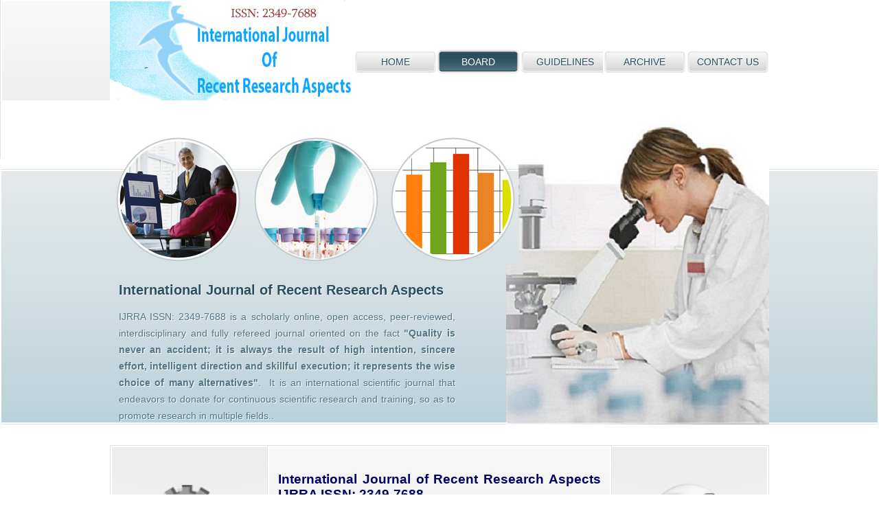

--- FILE ---
content_type: text/html; charset=UTF-8
request_url: https://www.ijrra.net/Board.php
body_size: 8869
content:
<!DOCTYPE html>

<html>

<head>

<title>Editorial Board IJRRA ISSN:2349-7688</title>

<meta charset="utf-8" />

<meta name="description" content="International Journal of Recent Research Aspects IJRRA ISSN: 2349-7688 Impact factor: 0.729">

<meta name="keywords" content="International, Journal, Recent, Research, Aspects,Publication,Recent Aspects">

<meta name="author" content="IJRRA">

<link rel="stylesheet" type="text/css" href="css/style.css" media="all" />

<meta http-equiv="Content-Type" content="text/html; charset=utf-8"><style type="text/css">

<!--

body {

	margin-right: 2px;

	margin-left: 2px;

	margin-top: 2px;

	background-image: url(images/bg-article.gif);

	background-repeat: no-repeat;

}

.rrrr

{float:right;

height:auto

}

#Layer1 {

	position:relative;

	z-index:4;

	left: 726px;

	background: url(images/bg-section.gif) repeat-x top left;

	height: 557px;

	margin: 0;

	padding: 35px 0 0 40px;

	width: 231px;

}

div.layer1

{

background: url(images/bg-article.gif) no-repeat ;



}

#Layer2 {

	position:absolute;

	width:962px;

	height:635px;

	z-index:1;

	left: 830px;

	top: 1011px;

	background-image:url(images/bg-article.gif);

	opacity:0.3;

	visibility: inherit;

}

.style2 {font-weight: bold}

-->

</style></head>

<body>

	<div id="header">

			<div id="logo">

				<a href="Home.php"><img src="images/logo1.png" alt="" /></a></div>		

			<ul>

				<li><a href="Home.php"><span>home</span></a></li>

				<li  class="selected"><a href="Board.php"><span>BOARD</span></a></li>

				<li><a href="Guidelines.php">GUIDELINES</a></li>

				<li><a href="Archive.php"><span>ARCHIVE</span></a></li>

				<li><a href="Contact.php"><span>contact us</span></a></li>			

			</ul>

	</div>

<div id="body">

		<div class="header">

			<div>

				<ul>

					<li><img src="images/discuss.jpg" alt="" /></li>	

					<li><img src="images/flags.jpg" alt="" /></li>

					<li><img src="images/graph.jpg" alt="" /></li>		

				</ul>		

			  <div>

				  <h3>International Journal of Recent Research Aspects</h3>	

					<p align="justify">IJRRA ISSN: 2349-7688 is a scholarly online, open access, peer-reviewed, interdisciplinary and fully refereed journal oriented on the fact<strong> &quot;Quality is never an accident; it is always the result of high intention, sincere effort, intelligent direction and skillful execution; it represents the wise choice of many alternatives&quot;</strong>.  It is an international scientific journal that endeavors to donate for continuous scientific research and training, so as to promote research in multiple fields..</p>

			  </div>

			</div>

		</div>

		<div class="body">

		  <div class="section">

				<p><a href="Callforpaper.php">

			    <img src="images/gears.jpg" alt="" />				

			    Call for papers

			  </a></p> <br>

				<p>

					<a href="Vol11issue2.php">

				<img src="images/current-issue.jpg" width="125" border="0"/></a> </p>

				<p>


				 <a href="Join.php">

			    <img src="images/reviewer.jpg" width="143" height="125"/>				</a></p>

			   <p>

				<a href="Special.php">  <img src="images/conference.jpg" width="122" height="109"/></a>         

		    <p>               

		    <p>               

		    <p>            

		    <p>            

		    <p>            

		    <p>               

	        <p>            

		    <p>            

		    <p>            

		    <p>            

		    <p>            

		    <p>            

		    <p>            

		    <p>            

		    <p>            

		    <p>               

	        <p>            

	        <p>            

	        <p>            

            <p>               

            <p>               

		    <p>               

		    <p>               

		    <p>               

		    <p>               

		    <p>               

		    <p>            

		    <p>               

	        <p>            

	        <p>               

            <p>               

            <p>               

		    <p>            

		    <p>            

		    <p>            

		    <p>            

		    <p>            

		    <p>            

	        <p>            

		    <p>            

	        <p>            

	        <p>               

            <p>            

	        <p>            

	        <p>            

	        <p>            

	        <p>            

	        <p>            

            <p>            

            <p>            

            <p>            

	        <p>

            <p>            

            <p>            

              

            <p>            

            <p>            

            <p>            

            <p>            

            <p>            

            <p>            

            <p>            

            <p>               

            <p>            

            <p>

            <p>            

            <p>            

            <p>            

            <p>            

            <p>            

            <p>            

            <p>            

            <p>            

            <p>            

            <p>            

            <p>            

            <p>            

            <p>            

            <p>            

            <p>            

            <p>            

            <p>            

            <p>

            <p>            

            <p>            

            <p>            

            <p>

            <p>            

            

            <p>            

            <p>            

            <p>            

              

            <p>            

            <p>            

            <p>            

            <p>            

            <p>            

            <p>            

            <p>            

            <p>            

            <p>            

            <p>            

            <p>            

            <p>            

            <p>            

            <p>            

            <p>            

            <p>            

            <p>            

            <p>            

            <p>            

            <p>            

            <p>            

            <p>            

            <p>            

            <p>            

            <p>            

            <p>            

            <p>            

            <p>            
            <p>            
              
            <p>            

            <p>            
            <p>            
            <p>            
            <p>
            <p>            
            <p>            
            <p>            
              
            <p>            

            <p>            
            <p>
            <p>            
            
            <p>            
            <p>            
            <p>            
            <p>            
            <p>            
            <p>            
            <p>            
            <p>            
            <p>            
            <p>            
            <p>            
            <p>            
            <p>            
            <p>            
            <p>            
            <p>            
            <p>            
            <p>            
            <p>            
            <p>            
            <p>            
            <p>            
            <p>
            <p>            
            <p>            
            <p>
            <p>            
            
            <p>            
            <p>            
            <p>            
            <p>            
            <p>            
            <p>            
            <p>            
            <p>            
            <p>            
            <p>            
            <p>            
            <p>            
            <p>            
            <p>            
            <p>            
            <p>            
            <p>            
            <p>            
            <p>            
            <p>            
            <p>            
            <p>            
            <p>            
            <p>            
            <p>            
            <p>            
            <p>            
            <p>            
            <p>            
            <p>            
            <p>            
            <p>            
            <p>            
            <p>            
            <p>            
            <p>            
            <p>            
            <p>            
            <p>
            <p>            
            
            <p>            
            <p>            
            <p>            
            <p>            
            <p>            
            <p>            
            <p>
            <p>            
            
            <p>            
            <p>            
            <p>            
            <p>            
            <p>            
            <p>            
            <p>            
            <p>            
            <p>            
            <p>            
            <p>            
            <p>            
            <p>            
            <p>            
            <p>            
            <p>            
            <p>            
            <p>            
            <p>            
            <p>            
            <p>            
            <p>            
            <p>            
            <p>            
            <p>            
            <p>            
            <p>            
            <p>            
            <p>            
            <p>            
            <p>            
            <p>            
            <p>            
            <p>            
            <p>            
            <p>            
            <p>            
            <p>            
            <p>            
            <p>            
            <p>            
            <p>            
            <p>            
            <p>            
            <p>            
            <p>            
            <p>            
            <p>            
            <p>            
            <p>            
            <p>            
            <p>            
            <p>            
            <p>            
            <p>            
            <p>            
            <p>            
            <p>            
            <p>            
            <p>            
            <p>            
            <p>            
            <p>            
            <p>            
            <p>            
            <p>            
            <p>            
            <p>            
            <p>            
            <p>            
            <p>            
            <p>            
            <p>            
            <p>            
            <p>
            
            <p>            
            <p>            
            <p>            
            <p>            
            <p>            
            <p>            
            <p>            
            <p>            
            <p>
            <p>            
            
            <p>            
            <p>            
            <p>            
            <p>            
            <p>            
            <p>            
            <p>            
            <p>            
            <p>            
            <p>            
            <p>            
            <p>            
            <p>            
            <p>            
            <p>            
            <p>            
            <p>            
            <p>            
            <p>
            <p>            
            <p>            
            <p>            
            <p>            
            <p>            
            <p>            
            <p>            
            <p>            
            <p>            
            <p>            
            <p>            
            <p>            
            <p>            
            <p>            
            <p>            
            <p>            
            <p>            
            <p>            
              
            <p>            
            <p>            
            <p>            
            <p>            
            <p>            
            <p>            
            <p>            
            <p>            
            <p>            
            <p>            
            <p>            
            <p>            
            <p>            
            <p>            
            <p>            
            <p>            
            <p>            
            <p>            
            <p>            
            <p>            
            <p>            
            <p>            
            <p>            
            <p>            
            <p>            
            <p>            
            <p>            
            <p>            
            <p>            
            <p>            
            <p>            
            <p>            
            <p>            
            <p>            
            <p>            
            <p>            
            <p>            
            <p>            
            <p>            
            <p>            
            <p>            
            <p>
            <p>            
            <p>            
            <p>            
            <p>            
            <p>            
            <p>            
            <p>            
            <p>            
            <p>            
            <p>            
            <p>            
            <p>            
            <p>            
            <p>            
            <p>            
            <p>            
            <p>            
            <p>            
            <p>            
            <p>            
            <p>            
            <p>            
            <p>            
            <p>            
            <p>            
            <p>            
            <p>            
            <p>            
            <p>            
            <p>            
            <p>            
            <p>            
            <p>            
            <p>            
            <p>            
            <p>            
            <p>            
            <p>            
            <p>            
            <p>            
            <p>            
            <p>            
            <p>            
            <p>            
            <p>            
            <p>            
            <p>            
            <p>            
            <p>            
            <p>            
            <p>            
            <p>
            <p>            
            <p>            
            <p>            
            <p>            
            <p>
            <p>            
            <p>            
            <p>            
            <p>            
            <p>            
            <p>            
            <p>            
            <p>            
            <p>            
            <p>            
            <p>            
            <p>            
            <p>            
            <p>            
            <p>            
            <p>            
            <p>            
            <p>            
            <p>            
            <p>            
            <p>            
            <p>            
            <p>            
            <p>            
            <p>
            <p>
            
            <p>            
            <p>            
            <p>
            <p>            
            
            <p>            
            <p>            
            <p>            
            <p>            
            <p>            
            <p>            
            <p>            
            <p>            
            <p>            
            <p>            
            <p>            
            <p>            
            <p>            
            <p>            
            <p>            
            <p>            
            <p>            
            <p>            
            <p>            
            <p>            
            <p>            
            <p>            
            <p>            
            <p>            
            <p>            
            <p>            
            <p>            
            <p>            
            <p>            
            <p>            
            <p>            
            <p>            
          <p>          
          <p>          
          <p>          
          <p>          
          <p>          
          <p>          
          <p>          
          <p>          
          <p>
          <p>          
          <p>          
          <p>          
          <p>          
          <p>          
          <p>          
          <p>          
          <p>          
          <p>          
          <p>          
          <p>          
          <p>          
          <p>          
          <p>          
          <p>          
          <p>          
          <p>          
          <p>          
          <p>          
          <p>          
          <p>          
          <p>          
          <p>          
          <p>          
          <p>          
          <p>
          <p>
          
          <p>          
          <p>          
          <p>          
          <p>          
          <p>          
          <p>          
          <p>          
          <p>          
          <p>          
          <p>
          <p>          
          <p>          
          </div>	

		  <div class="article">

			 <h3 class="style2">International Journal of Recent Research Aspects IJRRA <strong>ISSN: 2349-7688</strong></h3>

			 <h4>Editor-in-chief   </h4>
			   	<p><a href="#"></a><strong>Dr. Dac-Nhuong Le</strong></p>

			 	    <p>Haiphong University </p>

				  <p>Kien An, Haiphong, Vietnam</p>

				  <p>Email: nhuongld@dhhp.edu.vn</p>

			  	   
				  <h4>Associate Editors   </h4>

			      <p><a href="#"></a><strong>Dr. Vivek Jaglan</strong></p>

			 	    <p>Profesor </p>

				  <p>City Institute of Higher Learning, Canada</p>

				  <p>Email: jaglanvivek@gmail.com</p>
				  
				  
				  <p><a href="#"></a><strong>Dr. Faizan Ahmad</strong></p>

			 	    <p>Cardiff School of Technologies </p>

				  <p>Cardiff Metropolitan University, UK</p>

				  <p>Email: fahmad@cardiffmet.ac.uk</p>
				  
				  

			      <p><a href="#"></a><strong>Prof. (Dr.) Surjeet Dalal</strong></p>

			      <p>Amity School of Engineering  & Technology,   </p>

				  <p>Amity University Gurugram, Haryana, India</p>

				  <p>Email: profsurjeetdalal@gmail.com</p>

				  <p>----------------------------------------------------------------------------------------------</p>

				  <p class="style7">Editorial Borad </p>

		    <p style="padding-bottom:10px; text-align:justify;"><strong>Dr. Mahdi Zowghi,</strong><br>
				    Department of Business Management, <br>
				   PWCS, Iran, Tehran <br>
				  
				   <strong>Dr. Serkan Araci</strong><br>
				    Department of Economics, Faculty of Economics & Social Sciences, <br>
				    Hasan Kalyoncu University, Turkey <br>
				   
				    <strong>Dr. Rabha W.  Ibrahim</strong><br>
			        Institute of Mathematical Sciences <br>
			        University of Malaya,  Malaysia<br>
					
                   <strong>Dr. Yesim Sarac</strong><br>
				    Department of Mathematics, <br>
				    Yakutiye/Erzurum, Turkey<br>
					
				    <strong>Dr. Şule Şener</strong><br>
				    Department of Mathematics, <br>
				    Yakutiye/Erzurum, Turkey<br>
					
				    <strong>Dr. Hanifa  Zekraoui</strong><br>
				    Department of Mathematics, <br>
				    Oum-El-Bouaghi University,  Algeria<br>
					
		            <strong>Dr. Dariusz Jacek Jakóbczak</strong><br>
	            Department of Electronics and Computer Science, <br>
	          Technical University of Koszalin, Koszalin, Poland<br>
			  
			   <strong>Dr. Amer Alzaidi</strong><br>
	              Head of Business Analysis & Project Management, <br>
	              Corporate Banking Group at Banque Saudi Fransi<br>

	              <strong>Dr. Muntasir Al-Asfoor</strong> <br>
                Lecturer and Head of computer science department <br>
                Al-Qadisiya University, Qadisiyyah Province, Iraq<br>

	              <strong>Dr. Junesang Choi</strong><br>
	              Department of Mathematics, <br>
              Dongguk University,  Republic of Korea <br>

	              <strong>Dr. Ho Soon Min</strong><br>
	              Faculty of Applied Sciences, <br>
              INTI International University, Malaysia<br>
				
              <strong>Prof. (Dr.) Ayhan Esi</strong><br>
                  Department of Mathematics , <br>
              Adiyaman University,  Turkey <br>

              <strong>Dr. Andrew Kusiak </strong><br>
                  Department of Mechanical and Industrial Engineering, <br>
                    The University of Iowa, Iowa City, Iowa 52242 - 1527 <br>
				
					  <strong>Professor Paul P.Wang</strong><br>
			      Department of Electrical & Computer Engineering <br>
			      Pratt School of Engineering, Duke University,Durham, USA <br>
			
			<strong>Ar. Masud Ur Rashid </strong><br>
	          Department of Architecture <br>
	          Ahsanullah University of Science and Technology  Bangladesh<br>
			  
			   <strong>Rasool Kamal</strong><br>
              Faculty of Microbiology, <br>
              COMSATS Institute of Information Technology, Abbpttabad Pakistan <br>
			  
 				<strong>Shima Akbarzadeh</strong><br>
              Faculty of CAD / CAM and architectures, <br>
              Islamic Azad university, Iran <br>
			  
			  <strong>Dr. A. Heidari</strong><br>
              Faculty of Chemistry, <br>
              California South University (CSU), Irvine, California, USA <br>
			  
			   <strong>Dr. Kay Thi</strong><br>
              Zoology Department, <br>
              Sittway University, Rakhine State, Myanmar <br>
			
			   <strong>Dr. Lai Lai Htay</strong><br>
              Department of Microbiology, <br>
              Dagon University, Yangon, Myanmar (Burma)<br>
			  
			  <strong>Mubeena Shaik</strong><br>
		       Department of Computer Science, <br>
			       Jazan University, Jazan, Kingdom of Saudi Arabia
<br>
  <strong>Mian Muhammad Kamal</strong><br>
		       Department of Information and commuincation engineering, <br>
			       Northwestern Polytechincal University Xi an China
<br>
  <strong>Aung Zaw Myint</strong><br>
		       Department of Mathematics, Natural Science and Research Center <br>
			       Harbin Institute of Technology, Harbin, P. R. China 
<br>
<strong>Pushan Kumar Datta</strong><br>
		       Post-Doctoral Researcher, <br>
			      University Of Oradea, Romania
<br>
 <strong>Assefa Neri Melka</strong><br>
		       Networking Engineer, <br>
			       Development Bank of Ethiopia, Addis Ababa, Ethiopia 
<br>

 <strong>Dr. Raju Aedla</strong><br>
		       Post-Doctoral Researcher, <br>
			      GSST, Kumamoto University, JAPAN 
<br>
<strong>Naseema Shaik </strong><br>
		       Department of Computer Science, <br>
			       Jazan University, Jazan, Kingdom of Saudi Arabia
<br>
  <strong>Dr. Er. Gopal Ji</strong><br>
		       Department of Computer Science, <br>
			       Vrije University, Brussel, Belgium<br>
				
				   <strong>Pushpendra Shishodia</strong><br>
		       Research Associate, <br>
			      Rice University, Houston, Texas, USA <br>
				      
					     <strong>Syed Waleed Shah</strong><br>
		      Department of Electrical Engineering, <br>
			      University of science and Technology bannu, Pakistan <br>
				  
				   <strong>Amit Kumar</strong><br>
         Department of Computer Science,<br>
				 College of  Information Science and Technology, Nanjing Forestry University, Nanjing, China  <br> 
				     
				   <strong>Dr. Amena Mahmoud El-Kerdawey</strong><br>
				  Faculty of Computers  and Information  <br>
        Kafrelshiekh University – Egypt<br>
				    
				 <strong>Dr. Rajesh Kumar</strong><br>
				  Faculty of Engineering, Science, and Technology (FEST) <br>
        Hamdard University, Pakistan<br>
				    
				 <strong>Dr. Elham Pourmahabadian</strong><br>
				  Faculty of Architecture, Design & Fine Arts<br>
       Azad  University, Iran<br>
				    
				 	<strong>Lakshmanan.S</strong><br>
        Department of AI/ML,<br>
				Google, USA.<br> 	
				 
				 
				   <strong>Suzie Naim</strong><br>
				   Global Assistant of General Secretary <br>
        Eudoxia Research Center, India<br>
				  
				    
				    <strong>Dr. Jasminder Kaur</strong><br>
			       Department of Painting <br>
			       Banaras Hindu University (BHU), Varanasi, U.P.<br>
				   
				    <strong>Dr. Bhupender Singh</strong><br>
			       Scientific Officer Grade - I, Institute Instrumentation Centre <br>
			       Indian Institute of Technology, Roorkee, India<br>
				   
			        <strong>Raj Kumar Saini</strong><br>
			       Department of Energy Science and Engineering <br>
			       Indian Institute of Technology Bombay, Mumbai (MH.), India<br>
       
	     <strong>Manoj Jangid</strong><br>
			       Department of Metallurgical Engineering and Materials Science <br>
			       Indian Institute of Technology Bombay, Mumbai (MH.), India<br>
				        
				<strong>Dr. O P Sahu</strong><br>
			       Department of Electronic Communication and Engineering <br>
			       National Institute of Technology Kurukshetra, Haryana, India<br>
				
	        <strong>Dr. Pooja Gupta</strong><br>
			       Department of Computer Science and Engineering <br>
			       National Institute of Technology, Delhi, India<br>
				
			     <strong>Dr. Somnath Bhattacharya</strong><br>
			       Department of Mechanical Engineering, <br>
				   National Institute of Technology, Raipur, India<br>
				   
				     <strong>Dr. K. Debnath</strong><br>
			       Department of Mechanical Engineering, <br>
				   National Institute of Technology, Meghalaya, India<br>
				
			    <strong>Upender Dhull</strong><br>
	          Faculty of Mechanical Engineering, <br>
			UIET, Kurukshetra Universtiy, Haryana, India<br>		
		
		 <strong>Prof. Ajay Jangra</strong><br>
	          Department of Computer Science & Engineering, <br>
			UIET, Kurukshetra Universtiy, Haryana, India<br>		
				
			<strong>Dr. Rohit Bansal</strong><br>
				    Department of Management Studies, Rajiv Gandhi Institute of Petroleum Technology, <br>
				    Institute of National Importance (An Act of Parliament), Noida, U.P India<br>

	          <strong>Dr. Vishnu Narayan Mishra</strong><br>
			        Applied Mathematics & Humanities Dept., <br>
				    Sardar Vallabhbhai National Institute of Technology, Surat (India)<br>
  <strong>Dr. Kamal Kumar Sharma</strong><br>
		          Department of Electronics and Communication Engineering, <br>
		          Lovely Professional University, Phagwara, Punjab 144411<br>

	             
					
              <strong>Dr. Gurdyal Singh</strong><br>
		          Ph.D., Manager-Production, <br>
		          Diagnocure (India), Solan, H.P. INDIA<br>

	             
              <strong>Prof. (Er.) Anand Nayyar</strong><br>
                  Department of Computer Applications & IT , <br>
              KCL Institute of Management and Technology, Jalandhar, Punjab <br>

              <strong>Khalid Hussain</strong><br>
                  Department of CSE , <br>
              Univesity of Kashmir, Srinagar, Jammu and Kashmir <br>

              <strong>Chandana Bose</strong><br>
                  Faculty in Education , <br>
              SB Degree College Lucknow UP (India) <br>


              <strong>Dr. Yash Pal Singh</strong><br>
                  Director/Principal , <br>
              Somany (P.G.)  Institute of  Tech. & Management, Rewari Haryana <br>


              <strong>Shabnam Siddiqui</strong><br>
                  Department of MBA, <br>
                  Banasthali University, Rajasthan <br>

              <strong>Prof. Rakesh Kumar Bhujade</strong><br>
                  Department of Information Technology <br>
                  Technocrats Institute of Technology, Bhopal, M.P. <br>

			    
              <strong>Dr. Abnish Singh Chauhan</strong><br>
                  Department of English<br>
                  SRM University Haryana.<br>
              <strong>Dr. Deepmala</strong><br>
		         Visiting Scientist, SQC & OR Unit,<br>
		          Indian Statistical Institute, Kolkata <br>

              <strong>Prof. Lakshmi Narayan Mishra</strong><br>
                 Department of Mathematics,,<br>
                  National Institute of Technology, Silchar <br>

              <strong>Prof. Vandana</strong><br>
                 School of Studies in Mathematics, ,<br>
                  Pt. Ravishankar Shukla University, Raipur (C.G.) <br>

              <strong> Dr. M. Reni Sagayaraj</strong><br>
                  PG and Research Dept. of Mathematics,<br>
              Sacred Heart College, Tirupattur. TamilNadu, India <br>

              <strong> Prof. Bhupinder Singh</strong><br>
                 Founder Principal Govt College of Commerce,<br>
              Chandigarh, INDIA <br>

              <strong>Dr. Neeraj Dahiya </strong><br>
              Department of Computer Sci. &amp; Engg<br>
	              SRM University Haryana, Sonepat.<br>
              <strong>Sangeet kumar </strong><br>
			      Department of Computer Science & Applications,<br>
	         DAV College, Jalandhar,India <br>

              <strong>Dr. Piku Chowdhury</strong><br>
                 Assistant Prof. Satyapriya Roy College of Education Govt. Sponsored] <br>
			West Bengal State University. India <br>

	          <strong>Dr. Jayesh G. Poojara</strong><br>
	          Principal, Shri D N Institute of Post Graduate Studies in Commerce<br>
	          Anand-388 001 Gujarat, India <br>

	          
              <strong>Swati Chauhan</strong><br>
              Fellow programme in management (FPM), <br>
              Indian Institute Of Forest Management, Bhopal <br>

	          <strong>Dr. Amit Kumar Bansal</strong><br>
	          Director/Principal <br>
	          Himachal Institute of Technology, Paonta sahib, H.P. <br>

	          <strong>Pramesh Gautam</strong><br>
	          Department of Electrical and Electronic Engineering <br>
	          Kathmandu University<br>

              <strong>Dr. Pintu Kumar Maji</strong><br>
              Department of Education, <br>
              Sarsuna College, Kolkata – 700 061, West Bengal, India <br>

	          <strong>Sundar Ganesh C S</strong><br>
	          Department of EEE, <br>
	          PSG College of Technology, Coimbatore, India <br>

              <strong>Dr. Santosh Kumar Behera</strong><br>
              Department of Education, <br>
              Sidho-Kanho-Birsha University,  West Bengal, India <br>

              <strong>Dr. G.Jose Moses</strong><br>
              Department of Computer Science and Engineering, <br>
              Raghu Engineering College, Visakhapatnam, India <br>

              <strong>Prof. Sushma Verma</strong><br>
              Faculty of Finance, <br>
              Sinhgad Institute of Business Management, India <br>

              <strong>Neha Wadhawan</strong><br>
              Department of Management Studies, <br>
              Manav Rachna International University, India <br>

               
              <strong>Shamneesh Sharma</strong><br>
              Department of Computer Science and Engineering, <br>
              A P Goyal Shimla University, Shimla (H.P.), India <br>

              <strong>Ruchi Jain </strong><br>
              Department of Education, <br>
              Aastha College of Education, Yamunanagar,  Haryana, India <br>

              <strong>Satpal Singh</strong><br>
              School of Computer Sciences, <br>
              Chitkara University, Punjab, India <br>

              <strong>Ajay Khurana</strong><br>
              University School of Business, <br>
              Chandigarh University, Gharuan (Mohali) <br>

              <strong>Fatehbir Singh</strong><br>
              Department of EEE, <br>
              Gian Jyoti Group of institutions, Banur , Punjab ,India	
			  <br>

              <strong>Dr. Richa Sharma</strong><br>
             Dept. of Mathematics, Institute of Engineering and Technology<br>
             
			JK Lakshmipat University ,Jaipur, India
				<br>

              <strong>Richa Sethi</strong><br>
              Department of MBA, <br>
              Suresh Gyan Vihar University, Jaipur, India	<br>

              <strong>Dr. Gurpreet Singh</strong><br>
              Department of CSE & IT, <br>
              Yamuna Institute of Engineering & Technology, Yamuna Nagar, India. <br>

              <strong>Rashima Mahajan</strong><br>
              Department of Electronics and Communication Engineering, <br>
              G D Goenka University, Sohna, Haryana, India. <br>	
			  
			  <strong>Rosy Madaan</strong><br>
              Department of Computer Sci. and Engineering, <br>
              G D Goenka University, Sohna, Haryana, India. <br>	

			  <strong>Shweta Kaushik</strong><br>
			  Department of Computer Science & Applications, <br>
            Banarsidas Chandiwala Institute Of Information Tecnology, New Delhi <br>           
		   
		    <strong>Dr. M.K. Sharma</strong><br>
		    Faculty of Computer Science & Applications, <br>
            Amrapali Group of Institutes, Haldwani(Nainital), Uttarakhand <br>    
		   
		    <strong>Tanu Arora</strong><br>
              Department of  ECE, <br>
           GITM, Gurgaon, Haryana, India <br>    
			
			<strong>Monika Arora</strong><br>
			Department of Computer Science & Applications, <br>
           D.A.V College Jalandhar <br>
		   
		   <strong>Dr. Desh Deepak Sharma</strong><br>
              Department of Electrical Engg, <br>
          MJP Rohilkhand Univerity, Bareilly <br>     
		  
		   <strong>Dr. Ria Nanda</strong><br>
              Department of Applied Science, <br>
              KCC institute of Technology &  Management, Greater Noida <br>   
		      <strong>Dr. Vishal Jain</strong><br>
              Department of Computer, <br>
         Bharati Vidyapeeth's Institute of Computer Applications &amp; Management  <br>    
		  <strong>Dr. Brijmohan Singh</strong><br>
		  Department of Computer Science & Engineering, <br>
         College Of Engineering Roorkee, India  <br>    
		 <strong>Neeraj Pandey</strong><br>
		 Department of Computer Science & Engineering, <br>
         College Of Engineering Roorkee, India  <br>    
		 <strong>Dr. Preeti Aggarwal</strong><br>
              Department of Management, <br>
         Rawal Institutions, Faridabad, India  <br>        
		 <strong>Gaurav Dwivedi</strong><br>
              Department of Mechanical and Automation Engineering, <br>
         Amity University, Noida, Uttar pradesh, India  <br>  
		 <strong>Dr. Ruchi Kholiya</strong><br>
              Department of Fashion Design, <br>
              FDDI, Rohtak (Ministry of Commerce & Industry, Govt. of India) <br>  
		      <strong>Hemant Kumar Soni</strong><br>
		      Dept. of Computer Science & Engineering, <br>
				Amity University, Madhya Pradesh, Gwalior (India) <br>
              <strong>Dr. Pushpa Choudhary</strong><br>
              Director, <br>
				Maharaja Agarsain Institute of Technology, Ghaziabad, India <br>   
				<strong>Prof. Neelam Kapoor</strong><br>
             Department of Physics, <br>
				R K Talreja College (Affiliated to University to Mumbai), India <br>    
				<strong>Dr. Anil Kumar Dubey</strong><br>
			  Department of CS & IT, <br>
				Govt. Engineering College Ajmer, India <br>
				<strong>Sarabjit Singh</strong><br>
             Department of Mechanical Enineering, <br>
				Chandigarh Group of Colleges, Jhanjeri, Mohali, India <br>     
				 <strong>Vinod Kumar</strong><br>
             Department of Mechanical Enineering, <br>
				Chandigarh Group of Colleges, Jhanjeri, Mohali, India <br>     
				  <strong>Dr. P.K.Sharma</strong><br>
             P.G. Dept. of Mathematics, <br>
				D.A.V.College, Jalandhar City, Punjab, India <br>    
				 <strong>Anu Rathee</strong><br>
             Department of Information Technology, <br>
				Institute of marketing management, New Delhi, India <br>    
				 <strong>Dr. Raj Kumar</strong><br>
             Director &amp; Professor, <br>
				Galaxy Global Group of Institutions, Haryana, India <br>     
				 <strong>Raman Gupta</strong><br>
            Professor and Registrar, <br>
				Maharishi Markandeshwar University, Sadopur, Ambala, India <br>   
				<strong>Dr. Ripu Ranjan Sinha</strong><br>
           Professor and Dy. Dean, Research and Development Cell <br>
				Suresh Gyan Vihar University, Jaipur, India <br>   
				<strong>Dr. VenkateswaraRao Korasiga</strong><br>
           Professor, Faculty of Management <br>
				IBS Hyderabad (The ICFAI Foundation for Higher Education)  <br>    
				 <strong>Dr. Sachin Gupta</strong><br>
           School of Management Studies <br>
				JECRC University, Jaipur, Rajasthan  <br>  
				 <strong>Sujeet Pratap Singh</strong><br>
           Amity Institute of Biotechnology <br>
				Amity University, Mango Orchard Campus, Lucknow, Uttar Pradesh   <br>   
				<strong>Dr Prakash Chandra Tewari</strong><br>
          Department of Physics,<br>
				Kamla Nehru Institute of Physical and Social Sciences, Sultanpur, UP   <br>     
				<strong>Dr. Sudhansu Shekhar Mahanand</strong><br>
          College of Fisheries,<br>
				Central Agricultural University, Agartala, Tripura (West)   <br>     
				<strong>Ramesh Narwal</strong><br>
          Department of Computer Applications, <br>
				JSSGOI, Patiala-Rajpura Highway, Kauli, Patiala, Punjab, India   <br> 
				<strong>Dr. Doordarshi Singh</strong><br>
          Department of Mechanical Engineering, <br>
				Baba Banda Singh Bahadur Engineering College,  Punjab, India   <br>  
				<strong>Yogesh Prabhakar Pingle</strong><br>
          Department of Information Technology, , <br>
				Vidyavardhini's College of Engineering &amp; Technology, Vasai Rd. (W), India   <br>  
			<strong>Sanjaya Kumar Panda</strong><br>
          Department of Information Technology , <br>
				VSS University of Technology, Burla, Sambalpur, Odisha, India   <br>  
				<strong>Prof. Prashant R. Nair</strong><br>
          Department of Computer Science & Engineering, <br>
				Amrita Vishwa Vidyapeetham University, Amrita Nagar,  Coimbatore, India   <br>  
				<strong>Dr. Brojo Kishore Mishra</strong><br>
          Department of Information Technology, <br>
				C. V. Raman College Of Engineering, Bhubaneswar, India   <br>  
				<strong>Dr. Abhishek Swaroop</strong><br>
           Department of Computer Science & Engineering, <br>
				Galgotias University, Greater Noida, U.P., India   <br>  
				<strong>Dr. Viral Nagori</strong><br>
          Department of Computer Applications, <br>
				GLS Institute of Computer Technology, Ahmedabad, India   <br>  
				<strong>Narinder Kumar</strong><br>
          Manager – Research and Consulting, <br>
				Cyber Media Research & Services Ltd., Gurugram, India   <br>  
				<strong>Sanjay Agal</strong><br>
          Department of Computer Science & Engineering, <br>
				Pacific College of Engineering, Udaipur, India   <br>  
				 <strong>Dr. Sahil Verma</strong><br>
        Department of Computer Science & Engineering,<br>
				 Lovely Professional University, Punjab, India  <br>  
				<strong>Dr.Christo Ananth</strong><br>
          Department of Electronic Communication & Engineering, <br>
				Francis Xavier Engineering College, Tirunelveli, Tamilnadu, India  <br>  
					
				<strong>Sandeep Kumar</strong><br>
          Department of Electronic Communication & Engineering, <br>
				 BRCM Engineering College Bahal ,Bhiwani, India  <br>  
				 
				 	<strong>Vaibhav Shukla</strong><br>
         Research Scholar, Department of Computer Science & Engineering,<br>
				 Birla Institute of Technology, Mesra, Ranchi, India  <br>
			    <strong>Tanvir Singh</strong><br>
         Spoken Tutorial Project  ,<br>
				 IIT Bombay, India  
			  <br>  
				 <strong>Sandeep Kumar Arora</strong><br>
        Department of Electronics,<br>
				 Lovely Professional University, Punjab, India  <br>  
				 
				 <strong>Gauri Bhatia</strong><br>
         School of Fashion Design,<br>
				  Footwear Design & Development Institute,  Haryana, India  <br>   	  
				 
				 <strong>Dr. Sumit Kumar Gupta</strong><br>
         Dean of Science,  Department of Physics ,<br>
				  Parishkar college of global Excellence , Jaipur , India  <br>   	  
				   
				    <strong>Sikander Hans</strong><br>
         Research scholar, Department of Electronics & Instrumentation Control,<br>
				  Thapar University Patiala, India  <br>   
				   <strong>Jitender Kundu</strong><br>
         Research scholar, Department of Mechanical Engineering,<br>
				  National Institute of Technology, Kurukshetra, India  <br>   	
				  
				  <strong>Dr Syed Damsaz Ali Andrabi</strong><br>
         Social Scientist, Department of Higher Education,<br>
				 Govt Degree College Boys Pulwama, Kashmir, JK, India  <br>   
				   <strong>Chetan Bhardwaj</strong><br>
         Mechanical Engineering Department,<br>
				 Apeejay Stya University, Sohna, Gurgaon, India  <br>  
				 
				  <strong>Dr. Kavita Verma</strong><br>
        Department of Computer Science & Engineering,<br>
				 Lovely Professional University, Punjab, India  <br>  
				 
				   <strong>Manjeet Kaur</strong><br>
        Department of Electronics Communication & Engineering,<br>
				 Amity University, Haryana, India  <br>  
				 
				  
				   <strong>Divanshi P. Wangoo</strong><br>
        Department of CSE & IT,<br>
				Lingayas Vidyapeeth, Faridabad, Haryana, India  <br>  
				
				   <strong>Saurabh Sanjay Joshi</strong><br>
        Department of Environmental Engineering,<br>
				Kolhapur Institute of Technology, Kolhapur, India  <br> 
				
				 <strong>Dr. Anita Khosla</strong><br>
        Department of Electrical, Electronics & Communication Engineering,<br>
				Manav Rachna International Institute of Research & Studies, Faridabad<br> 
				
				<strong>Dr. Soma Banerjee</strong><br>
        Dept. of Education,<br>
				NMS Mahavidyala, Dhuliyan, Murshidabad<br> 
			
			
				 <strong>Meenakshi Malik</strong><br>
       Department of Computer Science & Engineering,<br>
				Starex University, Gurugram, Haryana<br> 
				
				<strong>Dr. Shakti Arora</strong><br>
        Department of Computer Science & Engineering,<br>
				Panipat Institute of Engineering & Technology, Panipat, Haryana<br> 
				
				 <strong>Dr. Reshma S. Gajakosh</strong><br>
       Department of Economics,<br>
				STC, Arts and Commerce College, Banhatti, India<br> 
				
				 <strong>Dr. Shauli Mukherjee</strong><br>
       Director- School of Education & Dean - Students Affairs<br>
				Adamas University, Jagannathpur, West Bengal, India<br> 
				<strong>Dr. Neha Sharma</strong><br>
       Department of Computer Science & Engineering<br>
				 Chitkara University, Rajpura, Punjab<br> 
				 
				 <strong>Dr. Megha</strong><br>
      School of Computing and Assistant Dean, Research & Consultancy,<br>
				 DIT University, Dehradun, Uttarakhand, India <br> 
				 <strong>Sanya Darakhshan Kishwar,</strong><br>
      School of Law,<br>
				 O.P. Jindal Global University, Sonipat, Haryana <br> 
				 
				<strong>Puneeta Singh</strong><br>
        Department of Information Technology,<br>
				JSS group of institutions, Noida, UP.<br> 
				
				<strong>Surbhi Saroha</strong><br>
        Department of Computer Science & Engineering,<br>
				Shobhit University, Meerut, UP<br> 
				
				<strong>Prof. Nilam Thakkar</strong><br>
        Department of Information & Technology,<br>
				LDRP Institute of Technology & Research, Gandhinagar, Gujarat<br> 
				
					<strong>Dr. Deepti Srivastava</strong><br>
        Department of Research and Development,<br>
				Shodha Mantra Consultancy, Bangalore, Karnataka<br>
				<strong>Dr. Supriya Goutam</strong><br>
Unitedworld Institute of Management (UIM),<br>
Karnavati University,  Gandhinagar Gujarat, India <br>
<strong>Dr. Shashi Tanwar</strong><br>
Department of Computer Science & Engineering ,<br>
				 Aravali College of. Engineering and Management, Faridabad, Haryana<br> 
				
		        <strong>Kimmi Gupta</strong><br>
		      Department of Computer Science & Engineering,<br>
				Galgotias University, Greater Noida, U.P.<br> 
				
					<strong>Dimpal Roy</strong><br>
        School of Management and Commerce,<br>
				Maya Devi University, Dehradun, India<br> 
          </div>

	      <div class="section">

		<p><a href="Area.php"><img src="images/globe.jpg" alt="" />areas </a></p><br>

		<p><a href="Ethics.php"><img src="images/ethics.jpg" alt="" width="120" height="119" border="0" /></a></p>

		<p><a href="Register.php"><img src="images/register.jpg" alt="" width="146" height="128" /></a>
		
		<p align="center"><a href="http://www.iiir.co.in/"><img src="images/IIIRS.jpg" alt="" width="99" height="121" border="0" /></a></p>
		<p>&nbsp;</p>

		<p>&nbsp;</p>

		<p>&nbsp;</p>

		<p>&nbsp;</p>

		<p>&nbsp;</p>

		<p>&nbsp;</p>

		<p>&nbsp;</p>

		<p>&nbsp;</p>

		<p>&nbsp;</p>

		<p>&nbsp;</p>

		<p>&nbsp;</p>

		<p>&nbsp;</p>

		<p>&nbsp;</p>

		<p>&nbsp;</p>

		<p>&nbsp;</p>

		<p>&nbsp;</p>

		<p>&nbsp;</p>

		<p>&nbsp;</p>

		<p>&nbsp;</p>

		<p>&nbsp;</p>

		<p>&nbsp;</p>

		<p>&nbsp;</p>

		<p>&nbsp;</p>

		<p>&nbsp;</p>

		<p>&nbsp;</p>

		<p>&nbsp;</p>

		<p>&nbsp;</p>

		<p>&nbsp;</p>

		<p>&nbsp;</p>

		<p>&nbsp;</p>

		<p>&nbsp;</p>

		<p>&nbsp;</p>

		<p>&nbsp;</p>

		<p>&nbsp;</p>

		<p>&nbsp;</p>

		<p>&nbsp;</p>

		<p>&nbsp;</p>

		<p>&nbsp;</p>

		<p>&nbsp;</p>

		<p>&nbsp;</p>

		<p>&nbsp;</p>

		<p>&nbsp;</p>

		<p>&nbsp;</p>

		<p>&nbsp;</p>

		<p>&nbsp;</p>

		<p>&nbsp;</p>

		<p>&nbsp;</p>

		<p>&nbsp;</p>

		<p>&nbsp;</p>

		<p>&nbsp;</p>

		<p>&nbsp;</p>

		<p>&nbsp;</p>

		<p>&nbsp;</p>

		<p>&nbsp;</p>

		<p>&nbsp;</p>

		<p>&nbsp;</p>

		<p>&nbsp;</p>

		<p>&nbsp;</p>

		<p>&nbsp;</p>

		<p>&nbsp;</p>

		<p>&nbsp;</p>

		<p>&nbsp;</p>

		<p>&nbsp;</p>
		<p>&nbsp;</p>
		<p>&nbsp;</p>
		<p>&nbsp;</p>
		<p>&nbsp;</p>
		<p>&nbsp;</p>
		<p>&nbsp;</p>
		<p>&nbsp;</p>
		<p>&nbsp;</p>
		<p>&nbsp;</p>
		<p>&nbsp;</p>
		<p>&nbsp;</p>
		<p>&nbsp;</p>
		<p>&nbsp;</p>
		<p>&nbsp;</p>
		<p>&nbsp;</p>
		<p>&nbsp;</p>
		<p>&nbsp;</p>
		<p>&nbsp;</p>
		<p>&nbsp;</p>
		<p>&nbsp;</p>
		<p>&nbsp;</p>
		<p>&nbsp;</p>
		<p>&nbsp;</p>
		<p>&nbsp;</p>
		<p>&nbsp;</p>
		<p>&nbsp;</p>
		<p>&nbsp;</p>
		<p>&nbsp;</p>
		<p>&nbsp;</p>
		<p>&nbsp;</p>
		<p>&nbsp;</p>
		<p>&nbsp;</p>
		<p>&nbsp;</p>
		<p>&nbsp;</p>
		<p>&nbsp;</p>
		<p>&nbsp;</p>
		<p>&nbsp;</p>
		<p>&nbsp;</p>
		<p>&nbsp;</p>
		<p>&nbsp;</p>
		<p>&nbsp;</p>
		<p>&nbsp;</p>
		<p>&nbsp;</p>
		<p>&nbsp;</p>
		<p>&nbsp;</p>
		<p>&nbsp;</p>
		<p>&nbsp;</p>
		<p>&nbsp;</p>
		<p>&nbsp;</p>
		<p>&nbsp;</p>
		<p>&nbsp;</p>
		<p>&nbsp;</p>
		<p>&nbsp;</p>
		<p>&nbsp;</p>
		<p>&nbsp;</p>
		<p>&nbsp;</p>
		<p>&nbsp;</p>
		<p>&nbsp;</p>
		<p>&nbsp;</p>
		<p>&nbsp;</p>
		<p>&nbsp;</p>
		<p>&nbsp;</p>
		<p>&nbsp;</p>
		<p>&nbsp;</p>
		<p>&nbsp;</p>
		<p>&nbsp;</p>
		<p>&nbsp;</p>
		<p>&nbsp;</p>
		<p>&nbsp;</p>
		<p>&nbsp;</p>
		<p>&nbsp;</p>
		<p>&nbsp;</p>
		<p>&nbsp;</p>
		<p>&nbsp;</p>
		<p>&nbsp;</p>
		<p>&nbsp;</p>
		<p>&nbsp;</p>
		<p>&nbsp;</p>
		<p>&nbsp;</p>
		<p>&nbsp;</p>
		<p>&nbsp;</p>
		<p>&nbsp;</p>
		<p>&nbsp;</p>
		<p>&nbsp;</p>
		<p>&nbsp;</p>
		<p>&nbsp;</p>
		<p>&nbsp;</p>
		<p>&nbsp;</p>
		<p>&nbsp;</p>
		<p>&nbsp;</p>
		<p>&nbsp;</p>
		<p>&nbsp;</p>
		<p>&nbsp;</p>
		<p>&nbsp;</p>
		<p>&nbsp;</p>
		<p>&nbsp;</p>
		<p>&nbsp;</p>
		<p>&nbsp;</p>
		<p>&nbsp;</p>
		<p>&nbsp;</p>
		<p>&nbsp;</p>
		<p>&nbsp;</p>
		<p>&nbsp;</p>
		<p>&nbsp;</p>
		<p>&nbsp;</p>
		<p>&nbsp;</p>
		<p>&nbsp;</p>
		<p>&nbsp;</p>
		<p>&nbsp;</p>
		<p>&nbsp;</p>
		<p>&nbsp;</p>
		<p>&nbsp;</p>
		<p>&nbsp;</p>
		<p>&nbsp;</p>
		<p>&nbsp;</p>
		<p>&nbsp;</p>
		<p>&nbsp;</p>
		<p>&nbsp;</p>
		<p>&nbsp;</p>
		<p>&nbsp;</p>
		<p>&nbsp;</p>
		<p>&nbsp;</p>
		<p>&nbsp;</p>
		<p>&nbsp;</p>
		<p>&nbsp;</p>
		<p>&nbsp;</p>
		<p>&nbsp;</p>
		<p>&nbsp;</p>
		<p>&nbsp;</p>
		<p>&nbsp;</p>
		<p>&nbsp;</p>
		<p>&nbsp;</p>
		<p>&nbsp;</p>
		<p>&nbsp;</p>
		<p>&nbsp;</p>
		<p>&nbsp;</p>
		<p>&nbsp;</p>
		<p>&nbsp;</p>
		<p>&nbsp;</p>
		<p>&nbsp;</p>
		<p>&nbsp;</p>
		<p>&nbsp;</p>
		<p>&nbsp;</p>
		<p>&nbsp;</p>
		<p>&nbsp;</p>
		<p>&nbsp;</p>
		<p>&nbsp;</p>
		<p>&nbsp;</p>
		<p>&nbsp;</p>
		<p>&nbsp;</p>
		<p>&nbsp;</p>
		<p>&nbsp;</p>
		<p>&nbsp;</p>
		<p>&nbsp;</p>
		<p>&nbsp;</p>
		<p>&nbsp;</p>
		<p>&nbsp;</p>
		<p>&nbsp;</p>
		<p>&nbsp;</p>
		<p>&nbsp;</p>
		<p>&nbsp;</p>
		<p>&nbsp;</p>
		<p>&nbsp;</p>
		<p>&nbsp;</p>
		<p>&nbsp;</p>
		<p>&nbsp;</p>
		<p>&nbsp;</p>
		<p>&nbsp;</p>
		<p>&nbsp;</p>
		<p>&nbsp;</p>
		<p>&nbsp;</p>
		<p>&nbsp;</p>
		<p>&nbsp;</p>
		<p>&nbsp;</p>
		<p>&nbsp;</p>
		<p>&nbsp;</p>
		<p>&nbsp;</p>
		<p>&nbsp;</p>
		<p>&nbsp;</p>
		<p>&nbsp;</p>
		<p>&nbsp;</p>
		<p>&nbsp;</p>
		<p>&nbsp;</p>
		<p>&nbsp;</p>
		<p>&nbsp;</p>
		<p>&nbsp;</p>
		<p>&nbsp;</p>
		<p>&nbsp;</p>
		<p>&nbsp;</p>
		<p>&nbsp;</p>
		<p>&nbsp;</p>
		<p>&nbsp;</p>
		<p>&nbsp;</p>
		<p>&nbsp;</p>
		<p>&nbsp;</p>
		<p>&nbsp;</p>
		<p>&nbsp;</p>
		<p>&nbsp;</p>
		<p>&nbsp;</p>
		<p>&nbsp;</p>
		<p>&nbsp;</p>
		<p>&nbsp;</p>
		<p>&nbsp;</p>
		<p>&nbsp;</p>
		<p>&nbsp;</p>
		<p>&nbsp;</p>
		<p>&nbsp;</p>
		<p>&nbsp;</p>
		<p>&nbsp;</p>
		<p>&nbsp;</p>
		<p>&nbsp;</p>
		<p>&nbsp;</p>
		<p>&nbsp;</p>
	      </div>		

	  </div>

        <center>

        Copyright 2025 @ IJRRA All rights reserved </div>

<marquee>“The measure of greatness in a scientific idea is the extent to which it stimulates thought and opens up new lines of research.”― Paul Dirac

</body>

</html>

--- FILE ---
content_type: text/css
request_url: https://www.ijrra.net/css/style.css
body_size: 2317
content:
/* Template by freewebsitetemplates.com */

body {

	font-family: Arial, Helvetica, sans-serif;

	margin:0;

	padding: 0;

	text-align: justify;

	color: #000066;

}

#header {

	margin:0 auto;

	padding: 0;	

	overflow: hidden;

	width: 960px;

}

#header #logo {

	float: left;

	height: 144px;

	width: 355px;

}	

#header #logo img {

	border: 0;

}

#header ul {

	float: right;

	margin: 0;

	padding: 70px 0 0 0;

	overflow: hidden;	

	width: 605px;

}

#header ul li {

	list-style-type: none;

	float: left;	

	margin: 0;

	padding: 0;

	width: 121px;

}

#header ul li a,

#header ul li a span,

#header ul li a:hover,

#header ul li a:hover span,

#header ul li.selected a,

#header ul li.selected a span {

	background: url(../images/menu.gif);	

}

#header ul li a { 

	background-position: 10px 0; 

	color: #2a4f5e;

	display: block;

	font-size: 14px;

	height: 36px;

	line-height: 36px;

	margin: 0;

	padding: 0 0 0 10px;

	text-align: center;	

	text-decoration: none;

	text-transform: uppercase;

	text-shadow: 1px 1px 1px #fff;

} 

#header ul li a span{ 

	background-position: -70px 0; 

	display: block;	

	margin: 0;

	padding: 0 10px 0 0;

} 

#header ul li a:hover { 

	background-position: -186px -37px; 

	color: #346b84;

	text-shadow: none;

} 

#header ul li a:hover span { 

	background-position: -70px -37px; 

} 

#header ul li.selected a{ 

	background-position: 10px 36px; 

	color: #fff;

	text-shadow: none;

} 

#header ul li.selected a span{ 

	background-position: -70px -74px; 

} 



#body {

	background: url(../images/bg-content.gif) repeat-x top left;

	margin: 0;

	padding: 0;	

	min-width: 960px;

}

#body .header {

	background: url(../images/bg-body.gif) repeat-x bottom center;	

	margin: 0 0 30px 0;

}

#body .header div {

	background: url(../images/smiling-man.jpg) no-repeat bottom right;

	height: 472px;

	margin: 0 auto;

	padding: 0;

	width: 960px;	

}

#body .header div div {

	background: none;	

	margin: 0;

	padding: 0 0 0 13px;

	height: 200px;

	width: 490px;

}

#body .header div h3 {

	color: #2a4f5e;	

	font-size: 20px;

	line-height: 30px;

	margin: 18px 0 0 0;

	padding: 0;

	text-shadow: 1px 1px 1px #fff;

}

#body .header div h3 span {

	display: block;	

	font-size: 25px;

}

#body .header div h3 a {

	color: #2a4f5e;

	text-decoration: none;	

}

#body .header div h3 a:hover {

	color: #507685;	

}

#body .header div p {

	color: #507685;

	font-size: 14px;

	line-height: 24px;

	margin: 12px 0 6px 0;

	padding: 0;	

	text-shadow: 1px 1px 1px #fff;

}

#body .header div p a {

	color: #507685;	

}

#body .header div p a:hover {

	color: #2a4f5e;	

}

#body .header ul {

	overflow: hidden;

	margin: 0;

	padding: 49px 0 0;

}

#body .header ul li {

	float: left;	

	list-style: none;

	padding: 0 5px;

}

#body .body {

	border: 1px solid #e0e0e0;

	margin: 0 auto 34px auto;

	overflow: hidden;

	padding: 0 2px;

	width: 954px;

}	

#body .body div {

	float: left;	

}

#body .body .section {

	background: url(../images/bg-section.gif) repeat-x top left;

	height: 193px;

	margin: 0;

	padding: 35px 0 0 40px;

	width: 186px;	

}

#body .body .section img {

	display: block;

}

#body .body .section a {

	color: #2a4f5e;

	display: block;

	font-size: 14px;

	font-weight: bold;

	height: 145px;

	text-align: center;

	text-decoration: none;

	text-transform: uppercase;

	width: 145px;

}	

#body .body .section a:hover {

	color: #507685;	

}

#body .body .section img {

	border: 0;	

}

#body .body .article {

	background: url(../images/bg-article.gif) no-repeat top center;

	overflow: hidden;

	padding: 19px 16px;

	width: 470px;	

}

#body .body .article img {

	border: 0;

	float: left;

	padding: 0 10px 0 0;

}	

#body .body .article h4 {

	color: #2a4f5e;

	font-size: 15px;

	font-weight: bold;

	margin: 12px 0;

	padding: 0;	

}

#body .body .article h4 a {

	color: #2a4f5e;

	text-decoration: none;	

}

#body .body .article h4 a:hover {

	color: #507685;	

}

#body .body .article p {

	color: #2a4f5e;

	font-size: 14px;

	line-height: 22px;

	margin: 0;

	padding: 10;	

}

#body .body .article p a {

	color: #2a4f5e;	

}

#body .body .article p a:hover {

	color: #346b84;	

}

#body .footer {

margin: 0 auto;

overflow: hidden;

padding: 0 0 15px 0;

width: 960px;

/*background: red;*/

height: 600px;

}

#body .footer div {

	float: left;	

	margin: 0;

	padding: 0;

}

#body .footer div ul {

	margin: 0;

	padding: 0;	

}

#body .footer div ul li {

	list-style: none;

	margin: 0 0 15px;

	padding: 0 0 15px;	

}

#body .footer h3 {

	color: #2a4f5e;

	font-size: 14px;

	line-height: 26px;

	margin: 0 0 12px 0;

	padding: 0;	

	text-align: center;

	text-transform: uppercase;

}

#body .footer h3 a {

	color: #2a4f5e;	

	text-decoration: none;

}

#body .footer h3 a:hover {

	color: #507685;	

}

#body .footer .section {

	padding: 0 10px;

	width: 220px;	

}

#body .footer ul li {

	background: url(../images/border-dashed.gif) repeat-x bottom left;	

}

#body .footer ul li:last-child {

	background: none;	

}

#body .footer li p {

	color: #5d5d5d;

	font-size: 14px;	

	line-height: 20px;

	margin: 0;

	padding: 0;

	text-align: justify;

}

#body .footer li p a {

	color: #5d5d5d;	

	text-decoration: underline;

}

#body .footer li p a:hover {

	color: #aeaeae;	

}

#body .footer li span {

	color: #aeaeae;

	display: block;

	font-size: 10px;	

	line-height: 16px;

	margin: 5px 0 0;

	padding:0;

}

#body .footer ul.news li p {

	background: url(../images/bullets.gif) no-repeat 0 8px;

	padding: 0 0 0 15px;

}

#body .footer .featured {

padding: 0 18px 0 24px;

width: 438px;

position: relative;

top: -551px;

left: 2%;

}

.featured

{

width:660px;

}

#body .footer .featured ul li {

	overflow: hidden;	

}

#body .footer .featured img {

	border: 1px solid #dbddde;

	float: left;

	margin: 0 20px 0 0;	

	padding: 1px;

}

#body .footer .featured p {

	margin: 0;

	padding: 0;	

}

#body .contact,

#body .about,

#body .services,

#body .blog {

	margin: 0 auto;

	padding: 25px 10px 50px 10px;	

	width: 940px;

}

#body h1 {

	color: #2a4f5e;

	font-size: 27px;

	font-weight: bold;

	height: 74px;

	line-height: 74px;

	margin: 0;

	padding: 0;	

	text-indent: 10px;

	text-transform: uppercase;	

}

#body .contact p {

	color: #7b7b7b;

	font-size: 15px;

	font-weight: bold;

	line-height: 26px;

	margin: 0;

	padding: 40px 0;	

	text-align: justify;

	width: 830px;

}

#body .contact p a {

	color: #7b7b7b;	

}

#body .contact p a:hover {

	color: #2a4f5e;	

}

#body .contact div {

	margin: 0;

	padding: 0 0 30px 0;	

}

#body .contact div h3 {

	color: #5d5d5d;

	font-size: 14px;

	font-weight: bold;

	margin: 0;

	padding: 0 0 5px 0;	

}

#body .contact div ul {

	margin: 0;

	padding: 0 0 20px 0;		

}

#body .contact div ul li {

	color: #5d5d5d;

	font-size: 14px;

	list-style: none;

	margin: 0;

	padding: 5px 0;	

}

#body .about div {

	padding: 50px 0 0 0;	

}

#body .about h2 {

	color: #2a4f5e;

	font-size: 16px;

	font-weight: bold;

	margin: 0;

	padding: 0;	

	text-transform: uppercase;

}

#body .about p {

	color: #5d5d5d;

	font-size: 14px;

	line-height: 24px;

	margin: 10px 0 0;

	padding: 0;	

	text-align: justify;

	width: 830px;

}

#body .about p a {

	color: #5d5d5d;

}

#body .about p a:hover {

	color: #2a4f5e;	

}

#body .services div {

	overflow: hidden;	

	margin: 0;

	padding: 40px 0 0;

}

#body .services h2 {

	color: #2a4f5e;

	font-size: 16px;

	font-weight: bold;

	line-height: 24px;

	margin: 0;

	padding: 0;

	text-transform: uppercase;

}

#body .services h2 a {

	color: #2a4f5e;	

}

#body .services h2 a:hover {

	color: #507685;	

}

#body .services h3 {

	color: #2a4f5e;

	font-size: 14px;

	font-weight: bold;

	line-height: 24px;

	margin: 15px 0 0;

	padding: 0 30px 0 0;

	text-transform: uppercase;	

}

#body .services h3 a {

	color: #2a4f5e;	

}

#body .services h3 a:hover {

	color: #507685;	

}

#body .services h4 {

	color: #2a4f5e;

	font-size: 16px;

	font-weight: normal;

	line-height: 24px;

	margin: 0;

	padding: 0;

	text-transform: uppercase;	

}

#body .services p {

	color: #5d5d5d;

	font-size: 14px;	

	line-height: 24px;

}

#body .services p a {

	color: #5d5d5d;	

}

#body .services p a:hover {

	color: #2a4f5e;	

}

#body .services div ul {

	float: left;

	margin: 0;

	padding: 20px 0 0;

	width: 312px;	

}

#body .services div ul li {

	background: url(../images/bullets.gif) no-repeat center left;

	color: #5d5d5d;

	font-size: 14px;

	list-style: none;

	margin: 0;

	padding: 5px 0 5px 12px;	

	text-align: left;

}

#body .services div div {

	overflow: hidden;	

	margin: 0;

	padding: 0 0 5px 0;

}

#body .services div div img {

	float: left;	

	padding: 0 10px 0 0;

}

#body .services div div p {

	padding: 0 30px 0 0;

	text-align: justify;	

}

#body .products {

	margin: 0 auto;

	padding: 25px 0 70px 0;

	width: 960px;

}	

#body .products h2 {

	color: #2a4f5e;	

	font-size: 26px;

	margin: 0;

	text-align: center;

	text-transform: uppercase;

	padding: 90px 0 30px 0;	

}

#body .products p {

	color: #5d5d5d;

	font-size: 14px;

	line-height: 24px;

	margin: 0;

	padding: 0 10px;	

	text-align: justify;

}

#body .products p a {

	color: #5d5d5d;	

}

#body .products p a:hover {

	color: #2a4f5e;	

}

#body .products div {

	overflow: hidden;	

	margin: 0 0 45px 0;

	padding: 0;

}

#body .products div div {

	float: left;

	margin: 0;

	padding: 0 10px;

	text-align: center;

	width: 300px;	

}

#body .products div div h3 {

	color: #2a4f5e;

	font-size: 16px;

	line-height: 24px;

	margin: 0;

	padding: 0 0 10px 0;

	text-align: justify;	

	text-transform: uppercase;

}

#body .products div p {

	font-size: 16px;	

}

#body .products div div p {

	font-size: 14px;

	margin: 0;

	padding: 0;

	text-align: justify;	

}

#body .blog {

	overflow: hidden;	

}

#body .blog div {

	float: left;

	padding: 60px 0 0 0;

	width: 630px;	

}

#body .blog ul {

	float: left;

	margin: 0;

	padding: 38px 0 0 30px;

	width: 280px;	

}

#body .blog ul li {

	background: url(../images/border-dashed.gif) repeat-x bottom left;

	list-style: none;

	margin: 0;

	padding: 22px 0;	

}

#body .blog ul li:last-child {

	background: none;	

}

#body .blog h2 {

	color: #2a4f5e;

	font-size: 16px;

	margin: 0;

	padding: 0;

	text-transform: capitalize;	

}

#body .blog h3 {

	color: #5d5d5d;

	font-size: 14px;

	margin: 0;

	padding: 0;

	text-align: justify;	

}

#body .blog h3 a {

	color: #5d5d5d;	

}

#body .blog h3 a:hover {

	color: #2a4f5e;	

}

#body .blog p {

	color: #5d5d5d;	

	font-size: 14px;

	line-height: 24px;

	margin: 0;

	padding: 0;

	text-align: justify;

}

#body .blog p a {

	color: #5d5d5d;	

}

#body .blog p a:hover {

	color: #2a4f5e;	

}

#body .blog div p {

	padding: 15px 0;	

}

#body .blog div p.article {

	font-weight: bold;	

}

#footer {

	background: #f5f5f5 url(../images/bg-footer.gif) repeat-x top left;	

	margin: 0;

	min-width: 960px;

	padding: 0;

}

#footer div {

	margin: 0 auto;

	overflow: hidden;

	padding: 26px 0 0;	

	width: 960px;

}

#footer div div {

	float: left;

	margin: 0;

	padding: 0;

	text-align: center;

	width: 192px;	

}

#footer div div h3 {

	color: #818a8c;

	font-size: 12px;

	font-weight: bold;

	margin: 0 0 5px 0;

	padding: 0;

	text-transform: uppercase;

}

#footer div div ul,

#footer div div ul li {

	margin: 0;

	list-style: none;

	padding: 0;	

}	

#footer div div ul li {

	font-size: 12px;

	line-height: 22px;

	color: #818a8c;	

}

#footer div a.facebook,

#footer div a.twitter {

	display: block;

	float: left;

	height: 27px;

	margin: 10px 0 0;

	text-indent: -99999em;

	width: 40px;	

}

#footer div a.facebook,

#footer div a.twitter {

	background: url(../images/icons.gif) no-repeat;	

}

#footer div a.facebook {

	background-position: 0 0;

	margin: 10px 0 0 58px;

	_margin: 10px 0 0 28px;

}

#footer div a.twitter {

	background-position: 0 -37px;

}

#footer div p {

	color: #c1c1c1;

	font-size: 12px;

	margin: 0;

	padding: 0 0 30px 0;

	text-align: center;	

	text-shadow: 1px 1px 1px #fff;

}

.member_login{float:left; width:294px; padding:17px 0 0 295px; }



.member_login .login_box{float:left; width:294px; height:80px; background:url(../../images/member_login_1.gif) no-repeat 0 0}

.member_login .login_box .column_1{float:left; width:70px; padding:26px 0 0 11px; margin:0}

.member_login .login_box .column_2{float:left; width:73px; margin:28px 5px 0 0; padding:0; display:inline}

.member_login .login_box .column_3{float:left; width:60px; padding:30px 0 0 6px; margin:0 0 0 0}

.member_login .login_box .column_4{float:left; width:auto; padding:30px 0 0 0}



.member_login .login_box form{float:left; width:292px; }

.member_login .login_box fieldset{float:left; width:292px; border:none; margin:0; padding:0}

.member_login .login_box label{float:left; width:auto; color:#003465; padding:5px 5px 3px 5px}

.member_login .login_box input{float:left; width:72px; height:13px; color:#003465; margin:0 0 5px 0; display:inline}

.member_login .login_box input.login{float:left; width:54px; height:39px; margin:0; padding:0}









.member_login .login_box .column_4 label.password{float:left; width:auto; color:#003465; padding:5px 0px 0 3px}

.member_login .login_box .column_4 label.password a{color:#003465; text-decoration:none}

.member_login .login_box .column_4 label.password a:hover{color:#003465; text-decoration:underline}



 #body .footer .layer1 {

z-index: 5;

position: relative;

left: -24%;

}

.footer #layer1

{

position: relative;

left: 76%;

}

